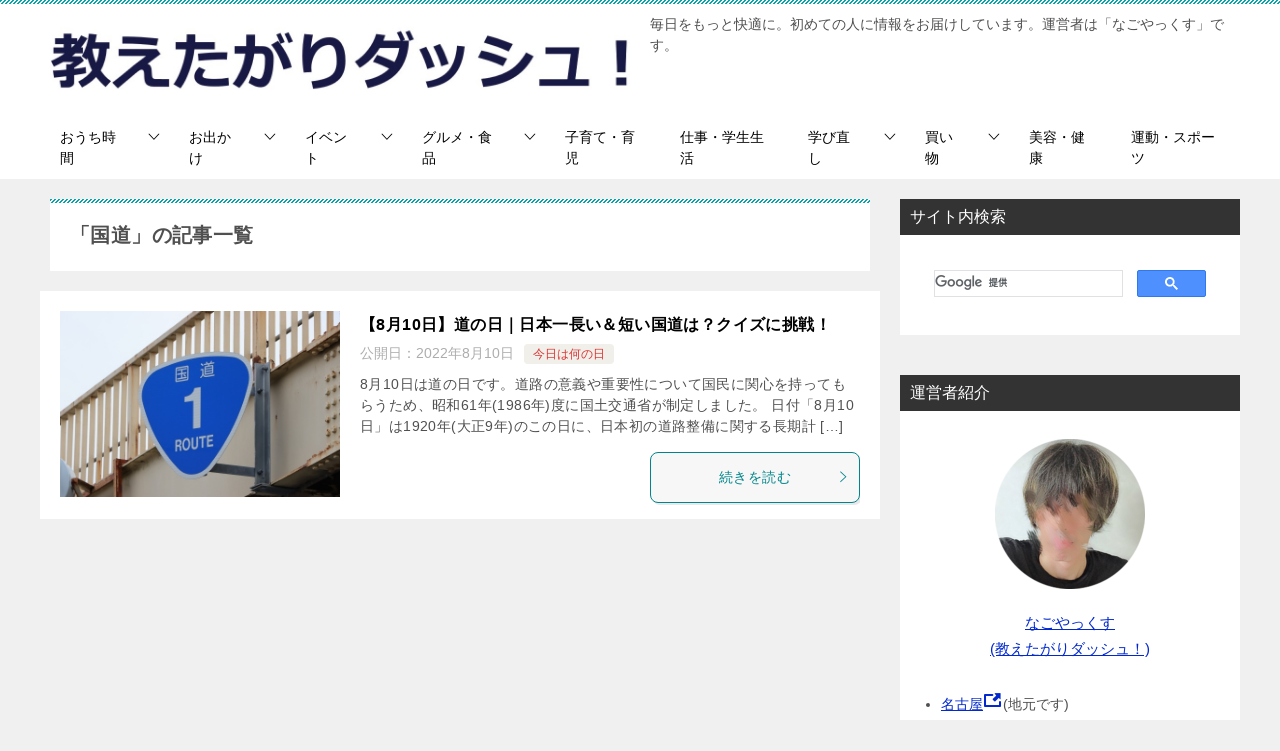

--- FILE ---
content_type: text/html; charset=UTF-8
request_url: https://dash-dash-dash.jp/archives/tag/%E5%9B%BD%E9%81%93
body_size: 8779
content:
<!doctype html><html lang="ja" class="col2"><head>  <script async src="https://www.googletagmanager.com/gtag/js?id=G-5FFE6LE05C"></script> <script>window.dataLayer = window.dataLayer || [];
  function gtag(){dataLayer.push(arguments);}
  gtag('js', new Date());

  gtag('config', 'G-5FFE6LE05C');</script> <meta charset="UTF-8"><meta name="viewport" content="width=device-width, initial-scale=1"><link rel="profile" href="http://gmpg.org/xfn/11"><link media="all" href="https://dash-dash-dash.jp/wp-content/cache/autoptimize/css/autoptimize_eb4dba9bbce9da2e4157aa3fc73a046d.css" rel="stylesheet"><title>「国道」の記事一覧 ｜ 教えたがりダッシュ！</title><meta name='robots' content='max-image-preview:large' /> <script>var shf = 1;
		var lso = 1;
		var ajaxurl = 'https://dash-dash-dash.jp/wp-admin/admin-ajax.php';
		var sns_cnt = true;</script> <link rel="alternate" type="application/rss+xml" title="教えたがりダッシュ！ &raquo; フィード" href="https://dash-dash-dash.jp/feed" /><link rel="alternate" type="application/rss+xml" title="教えたがりダッシュ！ &raquo; コメントフィード" href="https://dash-dash-dash.jp/comments/feed" /><link rel="alternate" type="application/rss+xml" title="教えたがりダッシュ！ &raquo; 国道 タグのフィード" href="https://dash-dash-dash.jp/archives/tag/%e5%9b%bd%e9%81%93/feed" /> <script type="text/javascript">window._wpemojiSettings = {"baseUrl":"https:\/\/s.w.org\/images\/core\/emoji\/14.0.0\/72x72\/","ext":".png","svgUrl":"https:\/\/s.w.org\/images\/core\/emoji\/14.0.0\/svg\/","svgExt":".svg","source":{"concatemoji":"https:\/\/dash-dash-dash.jp\/wp-includes\/js\/wp-emoji-release.min.js?ver=6.4.7"}};
/*! This file is auto-generated */
!function(i,n){var o,s,e;function c(e){try{var t={supportTests:e,timestamp:(new Date).valueOf()};sessionStorage.setItem(o,JSON.stringify(t))}catch(e){}}function p(e,t,n){e.clearRect(0,0,e.canvas.width,e.canvas.height),e.fillText(t,0,0);var t=new Uint32Array(e.getImageData(0,0,e.canvas.width,e.canvas.height).data),r=(e.clearRect(0,0,e.canvas.width,e.canvas.height),e.fillText(n,0,0),new Uint32Array(e.getImageData(0,0,e.canvas.width,e.canvas.height).data));return t.every(function(e,t){return e===r[t]})}function u(e,t,n){switch(t){case"flag":return n(e,"\ud83c\udff3\ufe0f\u200d\u26a7\ufe0f","\ud83c\udff3\ufe0f\u200b\u26a7\ufe0f")?!1:!n(e,"\ud83c\uddfa\ud83c\uddf3","\ud83c\uddfa\u200b\ud83c\uddf3")&&!n(e,"\ud83c\udff4\udb40\udc67\udb40\udc62\udb40\udc65\udb40\udc6e\udb40\udc67\udb40\udc7f","\ud83c\udff4\u200b\udb40\udc67\u200b\udb40\udc62\u200b\udb40\udc65\u200b\udb40\udc6e\u200b\udb40\udc67\u200b\udb40\udc7f");case"emoji":return!n(e,"\ud83e\udef1\ud83c\udffb\u200d\ud83e\udef2\ud83c\udfff","\ud83e\udef1\ud83c\udffb\u200b\ud83e\udef2\ud83c\udfff")}return!1}function f(e,t,n){var r="undefined"!=typeof WorkerGlobalScope&&self instanceof WorkerGlobalScope?new OffscreenCanvas(300,150):i.createElement("canvas"),a=r.getContext("2d",{willReadFrequently:!0}),o=(a.textBaseline="top",a.font="600 32px Arial",{});return e.forEach(function(e){o[e]=t(a,e,n)}),o}function t(e){var t=i.createElement("script");t.src=e,t.defer=!0,i.head.appendChild(t)}"undefined"!=typeof Promise&&(o="wpEmojiSettingsSupports",s=["flag","emoji"],n.supports={everything:!0,everythingExceptFlag:!0},e=new Promise(function(e){i.addEventListener("DOMContentLoaded",e,{once:!0})}),new Promise(function(t){var n=function(){try{var e=JSON.parse(sessionStorage.getItem(o));if("object"==typeof e&&"number"==typeof e.timestamp&&(new Date).valueOf()<e.timestamp+604800&&"object"==typeof e.supportTests)return e.supportTests}catch(e){}return null}();if(!n){if("undefined"!=typeof Worker&&"undefined"!=typeof OffscreenCanvas&&"undefined"!=typeof URL&&URL.createObjectURL&&"undefined"!=typeof Blob)try{var e="postMessage("+f.toString()+"("+[JSON.stringify(s),u.toString(),p.toString()].join(",")+"));",r=new Blob([e],{type:"text/javascript"}),a=new Worker(URL.createObjectURL(r),{name:"wpTestEmojiSupports"});return void(a.onmessage=function(e){c(n=e.data),a.terminate(),t(n)})}catch(e){}c(n=f(s,u,p))}t(n)}).then(function(e){for(var t in e)n.supports[t]=e[t],n.supports.everything=n.supports.everything&&n.supports[t],"flag"!==t&&(n.supports.everythingExceptFlag=n.supports.everythingExceptFlag&&n.supports[t]);n.supports.everythingExceptFlag=n.supports.everythingExceptFlag&&!n.supports.flag,n.DOMReady=!1,n.readyCallback=function(){n.DOMReady=!0}}).then(function(){return e}).then(function(){var e;n.supports.everything||(n.readyCallback(),(e=n.source||{}).concatemoji?t(e.concatemoji):e.wpemoji&&e.twemoji&&(t(e.twemoji),t(e.wpemoji)))}))}((window,document),window._wpemojiSettings);</script> <link rel="canonical" href="https://dash-dash-dash.jp/archives/tag/%e5%9b%bd%e9%81%93" /><link rel="https://api.w.org/" href="https://dash-dash-dash.jp/wp-json/" /><link rel="alternate" type="application/json" href="https://dash-dash-dash.jp/wp-json/wp/v2/tags/320" /><link rel="EditURI" type="application/rsd+xml" title="RSD" href="https://dash-dash-dash.jp/xmlrpc.php?rsd" /> <script>document.cookie = 'quads_browser_width='+screen.width;</script> <meta name="description" content="教えたがりダッシュ！の「国道」の記事一覧です。毎日をもっと快適に。初めての人に情報をお届けしています。運営者は「なごやっくす」です。"><meta property="og:type" content="article" /><meta property="og:url" content="https://dash-dash-dash.jp/archives/tag/%e5%9b%bd%e9%81%93" /><meta property="og:title" content="「国道」の記事一覧"/><meta property="og:description" content="教えたがりダッシュ！の「国道」の記事一覧です。毎日をもっと快適に。初めての人に情報をお届けしています。運営者は「なごやっくす」です。"><meta property="og:site_name" content="教えたがりダッシュ！"><meta property="og:image" content=""><meta property="og:locale" content="ja_JP"><meta name="twitter:card" content="summary_large_image"/><meta name="twitter:site" content="@oshietagaridash"/><meta name="twitter:title" content="「国道」の記事一覧"/><meta name="twitter:description" content="教えたがりダッシュ！の「国道」の記事一覧です。毎日をもっと快適に。初めての人に情報をお届けしています。運営者は「なごやっくす」です。"/><link rel="icon" href="https://dash-dash-dash.jp/wp-content/uploads/2017/10/cropped-7822a307531a92425d7210937475595f-32x32.jpg" sizes="32x32" /><link rel="icon" href="https://dash-dash-dash.jp/wp-content/uploads/2017/10/cropped-7822a307531a92425d7210937475595f-192x192.jpg" sizes="192x192" /><link rel="apple-touch-icon" href="https://dash-dash-dash.jp/wp-content/uploads/2017/10/cropped-7822a307531a92425d7210937475595f-180x180.jpg" /><meta name="msapplication-TileImage" content="https://dash-dash-dash.jp/wp-content/uploads/2017/10/cropped-7822a307531a92425d7210937475595f-270x270.jpg" />  <script async src="https://pagead2.googlesyndication.com/pagead/js/adsbygoogle.js?client=ca-pub-6468821113759805"
     crossorigin="anonymous"></script>  <script type="text/javascript" src="//vpj.valuecommerce.com/vcparam_pvd.js"></script>  <script async src="https://fundingchoicesmessages.google.com/i/pub-6468821113759805?ers=1" nonce="FbflXC7dPej4FmqI45bqmg"></script><script nonce="FbflXC7dPej4FmqI45bqmg">(function() {function signalGooglefcPresent() {if (!window.frames['googlefcPresent']) {if (document.body) {const iframe = document.createElement('iframe'); iframe.style = 'width: 0; height: 0; border: none; z-index: -1000; left: -1000px; top: -1000px;'; iframe.style.display = 'none'; iframe.name = 'googlefcPresent'; document.body.appendChild(iframe);} else {setTimeout(signalGooglefcPresent, 0);}}}signalGooglefcPresent();})();</script> </head><body class="archive tag tag-320 wp-custom-logo"><div id="fb-root"></div> <script>(function(d, s, id) {
  var js, fjs = d.getElementsByTagName(s)[0];
  if (d.getElementById(id)) return;
  js = d.createElement(s); js.id = id;
  js.src = 'https://connect.facebook.net/ja_JP/sdk.js#xfbml=1&version=v3.2&appId=231065381158040&autoLogAppEvents=1';
  fjs.parentNode.insertBefore(js, fjs);
}(document, 'script', 'facebook-jssdk'));</script> <div id="top" class="keni-container"><div class="keni-header_wrap"><div class="keni-header_outer"><header class="keni-header keni-header_col1"><div class="keni-header_inner"><p class="site-title"><a href="https://dash-dash-dash.jp/" rel="home"><img src="https://dash-dash-dash.jp/wp-content/uploads/2018/10/6f84c490f59c0aa99507f93669b46a4b.jpg" alt="教えたがりダッシュ！"width='1200' height='200'></a></p><div class="keni-header_cont"><p class="site-description">毎日をもっと快適に。初めての人に情報をお届けしています。運営者は「なごやっくす」です。</p></div></div></header></div></div><div id="click-space"></div><div class="keni-gnav_wrap"><div class="keni-gnav_outer"><nav class="keni-gnav"><div class="keni-gnav_inner"><ul id="menu" class="keni-gnav_cont"><li id="menu-item-74425" class="menu-item menu-item-type-taxonomy menu-item-object-category menu-item-has-children menu-item-74425"><a href="https://dash-dash-dash.jp/archives/category/kurashi">おうち時間</a><ul class="sub-menu"><li id="menu-item-55026" class="menu-item menu-item-type-post_type menu-item-object-post menu-item-55026"><a href="https://dash-dash-dash.jp/archives/55006.html">食べ物しりとり</a></li><li id="menu-item-74426" class="menu-item menu-item-type-taxonomy menu-item-object-category menu-item-74426"><a href="https://dash-dash-dash.jp/archives/category/kurashi/siritori">しりとり</a></li><li id="menu-item-74427" class="menu-item menu-item-type-taxonomy menu-item-object-category menu-item-74427"><a href="https://dash-dash-dash.jp/archives/category/kurashi/origami">折り紙</a></li><li id="menu-item-80331" class="menu-item menu-item-type-taxonomy menu-item-object-category menu-item-80331"><a href="https://dash-dash-dash.jp/archives/category/kurashi/book">読書・マンガ</a></li><li id="menu-item-74766" class="menu-item menu-item-type-taxonomy menu-item-object-category menu-item-74766"><a href="https://dash-dash-dash.jp/archives/category/kurashi/housework">洗濯・掃除</a></li><li id="menu-item-74433" class="menu-item menu-item-type-taxonomy menu-item-object-category menu-item-74433"><a href="https://dash-dash-dash.jp/archives/category/kurashi/kinenbi">今日は何の日</a></li></ul></li><li id="menu-item-74424" class="menu-item menu-item-type-taxonomy menu-item-object-category menu-item-has-children menu-item-74424"><a href="https://dash-dash-dash.jp/archives/category/odekake">お出かけ</a><ul class="sub-menu"><li id="menu-item-65694" class="menu-item menu-item-type-taxonomy menu-item-object-category menu-item-has-children menu-item-65694"><a href="https://dash-dash-dash.jp/archives/category/odekake/access">アクセスガイド</a><ul class="sub-menu"><li id="menu-item-66541" class="menu-item menu-item-type-taxonomy menu-item-object-category menu-item-66541"><a href="https://dash-dash-dash.jp/archives/category/odekake/access/tokyo-station">東京駅特集</a></li></ul></li><li id="menu-item-74353" class="menu-item menu-item-type-taxonomy menu-item-object-category menu-item-74353"><a href="https://dash-dash-dash.jp/archives/category/odekake/gaishoku">外食・カフェ</a></li><li id="menu-item-75123" class="menu-item menu-item-type-taxonomy menu-item-object-category menu-item-75123"><a href="https://dash-dash-dash.jp/archives/category/odekake/fashion">服装・コーデ</a></li><li id="menu-item-74430" class="menu-item menu-item-type-taxonomy menu-item-object-category menu-item-74430"><a href="https://dash-dash-dash.jp/archives/category/odekake/carlife">カーライフ</a></li><li id="menu-item-58311" class="menu-item menu-item-type-taxonomy menu-item-object-category menu-item-58311"><a href="https://dash-dash-dash.jp/archives/category/odekake/railway">鉄道</a></li><li id="menu-item-77480" class="menu-item menu-item-type-taxonomy menu-item-object-category menu-item-77480"><a href="https://dash-dash-dash.jp/archives/category/odekake/nearby">近くの○○</a></li></ul></li><li id="menu-item-74431" class="menu-item menu-item-type-taxonomy menu-item-object-category menu-item-has-children menu-item-74431"><a href="https://dash-dash-dash.jp/archives/category/event">イベント</a><ul class="sub-menu"><li id="menu-item-78348" class="menu-item menu-item-type-taxonomy menu-item-object-category menu-item-78348"><a href="https://dash-dash-dash.jp/archives/category/event/spring">春のイベント</a></li><li id="menu-item-78349" class="menu-item menu-item-type-taxonomy menu-item-object-category menu-item-78349"><a href="https://dash-dash-dash.jp/archives/category/event/summer">夏のイベント</a></li><li id="menu-item-78350" class="menu-item menu-item-type-taxonomy menu-item-object-category menu-item-78350"><a href="https://dash-dash-dash.jp/archives/category/event/autumn">秋のイベント</a></li><li id="menu-item-78351" class="menu-item menu-item-type-taxonomy menu-item-object-category menu-item-78351"><a href="https://dash-dash-dash.jp/archives/category/event/winter">冬のイベント</a></li><li id="menu-item-78352" class="menu-item menu-item-type-taxonomy menu-item-object-category menu-item-78352"><a href="https://dash-dash-dash.jp/archives/category/event/irregular">不定期イベント</a></li></ul></li><li id="menu-item-74352" class="menu-item menu-item-type-taxonomy menu-item-object-category menu-item-has-children menu-item-74352"><a href="https://dash-dash-dash.jp/archives/category/food">グルメ・食品</a><ul class="sub-menu"><li id="menu-item-74354" class="menu-item menu-item-type-taxonomy menu-item-object-category menu-item-74354"><a href="https://dash-dash-dash.jp/archives/category/food/cooking-basics">料理の基本・レシピ</a></li><li id="menu-item-74355" class="menu-item menu-item-type-taxonomy menu-item-object-category menu-item-74355"><a href="https://dash-dash-dash.jp/archives/category/food/meal">献立のヒント</a></li><li id="menu-item-74356" class="menu-item menu-item-type-taxonomy menu-item-object-category menu-item-74356"><a href="https://dash-dash-dash.jp/archives/category/food/nutrition">食材の栄養・基礎知識</a></li><li id="menu-item-92780" class="menu-item menu-item-type-taxonomy menu-item-object-category menu-item-92780"><a href="https://dash-dash-dash.jp/archives/category/food/siritori-food">○○から始まる食べ物</a></li></ul></li><li id="menu-item-95724" class="menu-item menu-item-type-taxonomy menu-item-object-category menu-item-95724"><a href="https://dash-dash-dash.jp/archives/category/child">子育て・育児</a></li><li id="menu-item-74357" class="menu-item menu-item-type-taxonomy menu-item-object-category menu-item-74357"><a href="https://dash-dash-dash.jp/archives/category/work">仕事・学生生活</a></li><li id="menu-item-57984" class="menu-item menu-item-type-taxonomy menu-item-object-category menu-item-has-children menu-item-57984"><a href="https://dash-dash-dash.jp/archives/category/relearn">学び直し</a><ul class="sub-menu"><li id="menu-item-80334" class="menu-item menu-item-type-taxonomy menu-item-object-category menu-item-80334"><a href="https://dash-dash-dash.jp/archives/category/relearn/l-all">学び総合</a></li><li id="menu-item-67629" class="menu-item menu-item-type-taxonomy menu-item-object-category menu-item-has-children menu-item-67629"><a href="https://dash-dash-dash.jp/archives/category/relearn/japanese">国語</a><ul class="sub-menu"><li id="menu-item-92779" class="menu-item menu-item-type-taxonomy menu-item-object-category menu-item-92779"><a href="https://dash-dash-dash.jp/archives/category/relearn/japanese/kanji">漢字</a></li><li id="menu-item-79180" class="menu-item menu-item-type-taxonomy menu-item-object-category menu-item-79180"><a href="https://dash-dash-dash.jp/archives/category/relearn/japanese/proverb">ことわざ</a></li></ul></li><li id="menu-item-67631" class="menu-item menu-item-type-taxonomy menu-item-object-category menu-item-67631"><a href="https://dash-dash-dash.jp/archives/category/relearn/math">算数・数学</a></li><li id="menu-item-67630" class="menu-item menu-item-type-taxonomy menu-item-object-category menu-item-67630"><a href="https://dash-dash-dash.jp/archives/category/relearn/science">理科</a></li><li id="menu-item-57985" class="menu-item menu-item-type-taxonomy menu-item-object-category menu-item-has-children menu-item-57985"><a href="https://dash-dash-dash.jp/archives/category/relearn/social-studies">社会</a><ul class="sub-menu"><li id="menu-item-78353" class="menu-item menu-item-type-taxonomy menu-item-object-category menu-item-78353"><a href="https://dash-dash-dash.jp/archives/category/relearn/social-studies/prefectures">都道府県</a></li></ul></li><li id="menu-item-67632" class="menu-item menu-item-type-taxonomy menu-item-object-category menu-item-67632"><a href="https://dash-dash-dash.jp/archives/category/relearn/english">英語</a></li><li id="menu-item-79471" class="menu-item menu-item-type-taxonomy menu-item-object-category menu-item-79471"><a href="https://dash-dash-dash.jp/archives/category/relearn/s-information">情報</a></li><li id="menu-item-79470" class="menu-item menu-item-type-taxonomy menu-item-object-category menu-item-79470"><a href="https://dash-dash-dash.jp/archives/category/relearn/music">音楽</a></li></ul></li><li id="menu-item-74443" class="menu-item menu-item-type-taxonomy menu-item-object-category menu-item-has-children menu-item-74443"><a href="https://dash-dash-dash.jp/archives/category/shopping">買い物</a><ul class="sub-menu"><li id="menu-item-74444" class="menu-item menu-item-type-taxonomy menu-item-object-category menu-item-74444"><a href="https://dash-dash-dash.jp/archives/category/shopping/100shop">100円ショップ</a></li><li id="menu-item-74445" class="menu-item menu-item-type-taxonomy menu-item-object-category menu-item-74445"><a href="https://dash-dash-dash.jp/archives/category/shopping/rakuten">楽天市場</a></li><li id="menu-item-74442" class="menu-item menu-item-type-taxonomy menu-item-object-category menu-item-74442"><a href="https://dash-dash-dash.jp/archives/category/shopping/payment">支払い・受取り</a></li></ul></li><li id="menu-item-74434" class="menu-item menu-item-type-taxonomy menu-item-object-category menu-item-74434"><a href="https://dash-dash-dash.jp/archives/category/beauty">美容・健康</a></li><li id="menu-item-74435" class="menu-item menu-item-type-taxonomy menu-item-object-category menu-item-74435"><a href="https://dash-dash-dash.jp/archives/category/sports">運動・スポーツ</a></li><li class="menu-search"><div class="search-box"><form role="search" method="get" id="keni_search" class="searchform" action="https://dash-dash-dash.jp/"> <input type="text" value="" name="s" aria-label="検索"><button class="btn-search"><img src="https://dash-dash-dash.jp/wp-content/themes/keni80_wp_standard_all_202312221556/images/icon/search_black.svg" width="18" height="18" alt="検索"></button></form></div></li></ul></div><div class="keni-gnav_btn_wrap"><div class="keni-gnav_btn"><span class="keni-gnav_btn_icon-open"></span></div></div></nav></div></div><div class="keni-main_wrap"><div class="keni-main_outer"><main id="main" class="keni-main"><div class="keni-main_inner"><div class="archive_title_wrap"><h1 class="archive_title">「国道」の記事一覧</h1></div><aside class="free-area free-area_before-title"></aside><div class="keni-section_wrap keni-section_wrap_style02"><div class="keni-section"><div class="entry-list entry-list_style01"><article id="post-60148" class="post-60148 post type-post status-publish format-standard has-post-thumbnail category-kinenbi tag-319 tag-320 tag-321 entry-list_item"><div class="entry"><figure class="entry_thumb"> <a href="https://dash-dash-dash.jp/archives/60148.html"> <img width="600" height="400" src="https://dash-dash-dash.jp/wp-content/uploads/2022/08/23979437_s.jpg" class="attachment-post-thumbnail size-post-thumbnail wp-post-image" alt="国道1号の道路標識(案内標識)" loading="lazy" decoding="async" srcset="https://dash-dash-dash.jp/wp-content/uploads/2022/08/23979437_s.jpg 600w, https://dash-dash-dash.jp/wp-content/uploads/2022/08/23979437_s-300x200.jpg 300w" sizes="(max-width: 600px) 100vw, 600px" /> </a></figure><div class="entry_inner"><h2 class="entry_title"><a href="https://dash-dash-dash.jp/archives/60148.html">【8月10日】道の日｜日本一長い＆短い国道は？クイズに挑戦！</a></h2><div class="entry_status"><ul class="entry_date"><li class="entry_date_item">公開日：<time itemprop="datePublished" datetime="2022-08-10T00:01:32+09:00" content="2022-08-10T00:01:32+09:00">2022年8月10日</time></li></ul><ul class="entry_category"><li class="entry_category_item kinenbi" style="background-color: #f0efe9;"><a href="https://dash-dash-dash.jp/archives/category/kurashi/kinenbi" style="color: #dd3333;">今日は何の日</a></li></ul></div><div class="entry_description"> 8月10日は道の日です。道路の意義や重要性について国民に関心を持ってもらうため、昭和61年(1986年)度に国土交通省が制定しました。 日付「8月10日」は1920年(大正9年)のこの日に、日本初の道路整備に関する長期計 [&hellip;]</div><div class="ently_read-more"> <a href="https://dash-dash-dash.jp/archives/60148.html" class="btn dir-arw_r"><span class="icon_arrow_s_right"></span>続きを読む</a></div></div></div></article></div></div></div><aside class="free-area free-area_after-cont"></aside></div></main><aside id="secondary" class="keni-sub"><div id="text-20" class="keni-section_wrap widget widget_text"><section class="keni-section"><h3 class="sub-section_title">サイト内検索</h3><div class="textwidget"><p><script async src="https://cse.google.com/cse.js?cx=partner-pub-6468821113759805:6827523049"></script></p><div class="gcse-search"></div></div></section></div><div id="text-12" class="keni-section_wrap widget widget_text"><section class="keni-section"><h3 class="sub-section_title">運営者紹介</h3><div class="textwidget"><div style="margin-top: 2em;"></div><p><a href="https://dash-dash-dash.jp/uneisya.html"><img loading="lazy" decoding="async" src="https://dash-dash-dash.jp/wp-content/uploads/2018/10/24db28caac7d785d124444bc5eee3ab3-150x150.png" alt="なごやっくす(教えたがりダッシュ！管理人)" width="150" height="150" class="aligncenter size-thumbnail wp-image-30080" srcset="https://dash-dash-dash.jp/wp-content/uploads/2018/10/24db28caac7d785d124444bc5eee3ab3-150x150.png 150w, https://dash-dash-dash.jp/wp-content/uploads/2018/10/24db28caac7d785d124444bc5eee3ab3-300x300.png 300w, https://dash-dash-dash.jp/wp-content/uploads/2018/10/24db28caac7d785d124444bc5eee3ab3-320x320.png 320w, https://dash-dash-dash.jp/wp-content/uploads/2018/10/24db28caac7d785d124444bc5eee3ab3-200x200.png 200w, https://dash-dash-dash.jp/wp-content/uploads/2018/10/24db28caac7d785d124444bc5eee3ab3-100x100.png 100w, https://dash-dash-dash.jp/wp-content/uploads/2018/10/24db28caac7d785d124444bc5eee3ab3.png 500w" sizes="(max-width: 150px) 100vw, 150px" /></a></p><div style="margin-top: 1em;"></div><div align="center"><span style="font-size:110%;"><a href="https://dash-dash-dash.jp/uneisya.html">なごやっくす<br /> (教えたがりダッシュ！)</a></span></div><div style="margin-top: 2em;"></div><ul><li><a href="https://dera-nagoya-dash.jp/">名古屋</a><span class="icon_blank blue"></span>(地元です)</li><li><a href="https://omairi-dash.jp/" rel="noopener" target="_blank">神社仏閣巡り</a><span class="icon_blank blue"></span>(<a href="https://goshuin-dash.jp/" rel="noopener" target="_blank">御朱印</a><span class="icon_blank blue"></span>も好きです)</li><li>カフェ巡り(御朱印巡りとの相性がスゴく良い)</li><li>スポーツ(大学で専攻していました)</li><li>家でまったり(引きこもったり友達と鍋パしたり)</li><li>お出かけ(47都道府県制覇したい！)</li><li>健康・美容・アンチエイジング(イケメンを諦めない)</li><li>仕事(おもにデスクワークを頑張っております)</li><li>YouTube(<a href="https://www.youtube.com/@DeraDash" rel="noopener" target="_blank">でらダッシュ!</a><span class="icon_blank blue"></span>)も運営しています</li></ul><p style="margin-top: 2em;"> ▼姉妹サイトの1つ「でら名古屋ダッシュ！」</p><p><a href="https://dera-nagoya-dash.jp/" target="_blank" rel="noopener"><img loading="lazy" decoding="async" src="https://goshuin-dash.jp/wp-content/uploads/2020/01/9d433acf5728b29d3c449fab867c0666.jpg" alt="でら名古屋ダッシュ！" width="330" height="165" class="alignnone size-full wp-image-88687" /></a></p></div></section></div><div id="categories-2" class="keni-section_wrap widget widget_categories"><section class="keni-section"><h3 class="sub-section_title">カテゴリー</h3><ul><li class="cat-item cat-item-212"><a href="https://dash-dash-dash.jp/archives/category/kurashi">おうち時間</a><ul class='children'><li class="cat-item cat-item-238"><a href="https://dash-dash-dash.jp/archives/category/kurashi/siritori">しりとり</a><ul class='children'><li class="cat-item cat-item-239"><a href="https://dash-dash-dash.jp/archives/category/kurashi/siritori/2moji">2文字</a></li><li class="cat-item cat-item-240"><a href="https://dash-dash-dash.jp/archives/category/kurashi/siritori/3moji">3文字</a></li><li class="cat-item cat-item-241"><a href="https://dash-dash-dash.jp/archives/category/kurashi/siritori/4moji">4文字</a></li><li class="cat-item cat-item-242"><a href="https://dash-dash-dash.jp/archives/category/kurashi/siritori/5moji">5文字</a></li><li class="cat-item cat-item-243"><a href="https://dash-dash-dash.jp/archives/category/kurashi/siritori/6moji">6文字</a></li><li class="cat-item cat-item-244"><a href="https://dash-dash-dash.jp/archives/category/kurashi/siritori/7moji">7文字</a></li><li class="cat-item cat-item-245"><a href="https://dash-dash-dash.jp/archives/category/kurashi/siritori/8moji">8文字以上</a></li></ul></li><li class="cat-item cat-item-210"><a href="https://dash-dash-dash.jp/archives/category/kurashi/origami">折り紙</a></li><li class="cat-item cat-item-502"><a href="https://dash-dash-dash.jp/archives/category/kurashi/book">読書・マンガ</a></li><li class="cat-item cat-item-435"><a href="https://dash-dash-dash.jp/archives/category/kurashi/housework">洗濯・掃除</a></li><li class="cat-item cat-item-285"><a href="https://dash-dash-dash.jp/archives/category/kurashi/kinenbi">今日は何の日</a></li></ul></li><li class="cat-item cat-item-10"><a href="https://dash-dash-dash.jp/archives/category/odekake">お出かけ</a><ul class='children'><li class="cat-item cat-item-379"><a href="https://dash-dash-dash.jp/archives/category/odekake/access">アクセスガイド</a><ul class='children'><li class="cat-item cat-item-394"><a href="https://dash-dash-dash.jp/archives/category/odekake/access/tokyo-station">東京駅特集</a></li></ul></li><li class="cat-item cat-item-232"><a href="https://dash-dash-dash.jp/archives/category/odekake/gaishoku">外食・カフェ</a></li><li class="cat-item cat-item-440"><a href="https://dash-dash-dash.jp/archives/category/odekake/fashion">服装・コーデ</a></li><li class="cat-item cat-item-428"><a href="https://dash-dash-dash.jp/archives/category/odekake/carlife">カーライフ</a></li><li class="cat-item cat-item-279"><a href="https://dash-dash-dash.jp/archives/category/odekake/railway">鉄道</a></li><li class="cat-item cat-item-407"><a href="https://dash-dash-dash.jp/archives/category/odekake/nearby">近くの○○</a></li><li class="cat-item cat-item-208"><a href="https://dash-dash-dash.jp/archives/category/odekake/nagoya">名古屋</a></li></ul></li><li class="cat-item cat-item-215"><a href="https://dash-dash-dash.jp/archives/category/event">イベント</a><ul class='children'><li class="cat-item cat-item-451"><a href="https://dash-dash-dash.jp/archives/category/event/spring">春のイベント</a></li><li class="cat-item cat-item-454"><a href="https://dash-dash-dash.jp/archives/category/event/summer">夏のイベント</a></li><li class="cat-item cat-item-455"><a href="https://dash-dash-dash.jp/archives/category/event/autumn">秋のイベント</a></li><li class="cat-item cat-item-456"><a href="https://dash-dash-dash.jp/archives/category/event/winter">冬のイベント</a></li><li class="cat-item cat-item-458"><a href="https://dash-dash-dash.jp/archives/category/event/irregular">不定期イベント</a></li></ul></li><li class="cat-item cat-item-227"><a href="https://dash-dash-dash.jp/archives/category/food">グルメ・食品</a><ul class='children'><li class="cat-item cat-item-429"><a href="https://dash-dash-dash.jp/archives/category/food/cooking-basics">料理の基本・レシピ</a></li><li class="cat-item cat-item-234"><a href="https://dash-dash-dash.jp/archives/category/food/meal">献立のヒント</a></li><li class="cat-item cat-item-426"><a href="https://dash-dash-dash.jp/archives/category/food/nutrition">食材の栄養・基礎知識</a></li><li class="cat-item cat-item-231"><a href="https://dash-dash-dash.jp/archives/category/food/siritori-food">○○から始まる食べ物</a></li></ul></li><li class="cat-item cat-item-565"><a href="https://dash-dash-dash.jp/archives/category/child">子育て・育児</a></li><li class="cat-item cat-item-216"><a href="https://dash-dash-dash.jp/archives/category/work">仕事・学生生活</a></li><li class="cat-item cat-item-246"><a href="https://dash-dash-dash.jp/archives/category/relearn">学び直し</a><ul class='children'><li class="cat-item cat-item-503"><a href="https://dash-dash-dash.jp/archives/category/relearn/l-all">学び総合</a></li><li class="cat-item cat-item-247"><a href="https://dash-dash-dash.jp/archives/category/relearn/japanese">国語</a><ul class='children'><li class="cat-item cat-item-560"><a href="https://dash-dash-dash.jp/archives/category/relearn/japanese/kanji">漢字</a></li><li class="cat-item cat-item-481"><a href="https://dash-dash-dash.jp/archives/category/relearn/japanese/proverb">ことわざ</a></li></ul></li><li class="cat-item cat-item-376"><a href="https://dash-dash-dash.jp/archives/category/relearn/math">算数・数学</a></li><li class="cat-item cat-item-371"><a href="https://dash-dash-dash.jp/archives/category/relearn/science">理科</a></li><li class="cat-item cat-item-253"><a href="https://dash-dash-dash.jp/archives/category/relearn/social-studies">社会</a><ul class='children'><li class="cat-item cat-item-459"><a href="https://dash-dash-dash.jp/archives/category/relearn/social-studies/prefectures">都道府県</a></li></ul></li><li class="cat-item cat-item-372"><a href="https://dash-dash-dash.jp/archives/category/relearn/english">英語</a></li><li class="cat-item cat-item-425"><a href="https://dash-dash-dash.jp/archives/category/relearn/s-information">情報</a></li><li class="cat-item cat-item-489"><a href="https://dash-dash-dash.jp/archives/category/relearn/music">音楽</a></li></ul></li><li class="cat-item cat-item-431"><a href="https://dash-dash-dash.jp/archives/category/shopping">買い物</a><ul class='children'><li class="cat-item cat-item-236"><a href="https://dash-dash-dash.jp/archives/category/shopping/100shop">100円ショップ</a></li><li class="cat-item cat-item-237"><a href="https://dash-dash-dash.jp/archives/category/shopping/rakuten">楽天市場</a></li><li class="cat-item cat-item-432"><a href="https://dash-dash-dash.jp/archives/category/shopping/payment">支払い・受取り</a></li><li class="cat-item cat-item-556"><a href="https://dash-dash-dash.jp/archives/category/shopping/pr">広告</a></li></ul></li><li class="cat-item cat-item-214"><a href="https://dash-dash-dash.jp/archives/category/beauty">美容・健康</a></li><li class="cat-item cat-item-213"><a href="https://dash-dash-dash.jp/archives/category/sports">運動・スポーツ</a></li></ul></section></div></aside></div></div><div class="keni-breadcrumb-list_wrap"><div class="keni-breadcrumb-list_outer"><nav class="keni-breadcrumb-list"><ol class="keni-breadcrumb-list_inner" itemscope itemtype="http://schema.org/BreadcrumbList"><li itemprop="itemListElement" itemscope itemtype="http://schema.org/ListItem"> <a itemprop="item" href="https://dash-dash-dash.jp"><span itemprop="name">教えたがりダッシュ！</span> TOP</a><meta itemprop="position" content="1" /></li><li>国道</li></ol></nav></div></div><div class="keni-footer_wrap"><div class="keni-footer_outer"><footer class="keni-footer"><div class="keni-footer_inner"><div class="keni-footer-cont_wrap"></div></div></footer><div class="footer-menu"><div class="menu-%e3%83%95%e3%83%83%e3%82%bf%e3%83%bc-container"><ul id="menu-%e3%83%95%e3%83%83%e3%82%bf%e3%83%bc" class="menu"><li id="menu-item-31478" class="menu-item menu-item-type-post_type menu-item-object-page menu-item-31478"><a href="https://dash-dash-dash.jp/%e3%82%b5%e3%82%a4%e3%83%88%e3%83%9e%e3%83%83%e3%83%97.html">サイトマップ</a></li><li id="menu-item-74428" class="menu-item menu-item-type-post_type menu-item-object-page menu-item-74428"><a href="https://dash-dash-dash.jp/uneisya.html">運営者紹介</a></li><li id="menu-item-24" class="menu-item menu-item-type-post_type menu-item-object-page menu-item-24"><a href="https://dash-dash-dash.jp/privacypolicy.html">プライバシーポリシー・免責事項</a></li><li id="menu-item-25" class="menu-item menu-item-type-post_type menu-item-object-page menu-item-25"><a href="https://dash-dash-dash.jp/%e3%81%8a%e5%95%8f%e3%81%84%e5%90%88%e3%82%8f%e3%81%9b.html">お問い合わせ</a></li><li id="menu-item-7" class="menu-item menu-item-type-custom menu-item-object-custom menu-item-home menu-item-7"><a href="http://dash-dash-dash.jp/">TOPページ</a></li></ul></div></div><div class="keni-copyright_wrap"><div class="keni-copyright"> <small>&copy; 2023 教えたがりダッシュ！</small></div></div></div></div></div><p class="page-top"><a href="#top"></a></p>  <script type="text/javascript" src="https://dash-dash-dash.jp/wp-includes/js/jquery/jquery.min.js?ver=3.7.1" id="jquery-core-js"></script> <script type="application/json" id="wpp-json">{"sampling_active":0,"sampling_rate":100,"ajax_url":"https:\/\/dash-dash-dash.jp\/wp-json\/wordpress-popular-posts\/v1\/popular-posts","api_url":"https:\/\/dash-dash-dash.jp\/wp-json\/wordpress-popular-posts","ID":0,"token":"20fd883fdc","lang":0,"debug":0}</script> <script type="text/javascript" id="contact-form-7-js-extra">var wpcf7 = {"api":{"root":"https:\/\/dash-dash-dash.jp\/wp-json\/","namespace":"contact-form-7\/v1"}};</script> <script type="text/javascript" id="toc-front-js-extra">var tocplus = {"smooth_scroll":"1","visibility_show":"\u958b\u304f","visibility_hide":"\u9589\u3058\u308b","width":"Auto"};</script>  <script type="text/javascript" language="javascript">var vc_pid = "886409133";</script><script type="text/javascript" src="//aml.valuecommerce.com/vcdal.js" async></script>  <script async defer data-pin-hover="true" src="//assets.pinterest.com/js/pinit.js"></script> <script defer src="https://dash-dash-dash.jp/wp-content/cache/autoptimize/js/autoptimize_97bc80df8f513a9e7ae2f3afcbbcf8ac.js"></script></body></html>

--- FILE ---
content_type: text/html; charset=utf-8
request_url: https://www.google.com/recaptcha/api2/aframe
body_size: 114
content:
<!DOCTYPE HTML><html><head><meta http-equiv="content-type" content="text/html; charset=UTF-8"></head><body><script nonce="s4fp6Z8KGwguq3nfXjjHSw">/** Anti-fraud and anti-abuse applications only. See google.com/recaptcha */ try{var clients={'sodar':'https://pagead2.googlesyndication.com/pagead/sodar?'};window.addEventListener("message",function(a){try{if(a.source===window.parent){var b=JSON.parse(a.data);var c=clients[b['id']];if(c){var d=document.createElement('img');d.src=c+b['params']+'&rc='+(localStorage.getItem("rc::a")?sessionStorage.getItem("rc::b"):"");window.document.body.appendChild(d);sessionStorage.setItem("rc::e",parseInt(sessionStorage.getItem("rc::e")||0)+1);localStorage.setItem("rc::h",'1766420384846');}}}catch(b){}});window.parent.postMessage("_grecaptcha_ready", "*");}catch(b){}</script></body></html>

--- FILE ---
content_type: application/javascript; charset=utf-8;
request_url: https://dalc.valuecommerce.com/vcid?_s=https%3A%2F%2Fdash-dash-dash.jp%2Farchives%2Ftag%2F%25E5%259B%25BD%25E9%2581%2593
body_size: 185
content:
vc_id_callback({"vcid":"kt2LiW1fKCivtOd8_7UZs61m-TDSkkkimzr7mNWBlGwoTvMcbit9YK7xV2Uqf_4ZVnjNuctnLHXqKMK8n7Roww","vcpub":"0.504341","t":"69496f9e"})

--- FILE ---
content_type: application/javascript; charset=utf-8;
request_url: https://dalc.valuecommerce.com/app3?p=886409133&_s=https%3A%2F%2Fdash-dash-dash.jp%2Farchives%2Ftag%2F%25E5%259B%25BD%25E9%2581%2593&vf=iVBORw0KGgoAAAANSUhEUgAAAAMAAAADCAYAAABWKLW%2FAAAAMElEQVQYV2NkFGP4n2Gcz2C6fSYD4x8L5v%2FtGnUM7VqNDIwbubr%2Bh56zYbDRsGIAAPX3DH8FyoIKAAAAAElFTkSuQmCC
body_size: 4197
content:
vc_linkswitch_callback({"t":"69496f9f","r":"aUlvnwAChscDg2CBCooD7AqKC5YYZg","ub":"aUlvngAI%2FDgDg2CBCooCsQqKBtjGQg%3D%3D","vcid":"zI__eRUTQkci2sYHoMEIrT6rpyq3iS5PkzeJSImgG8DlkpdQ7meBmbf32raUw1ZLEU1HPZwpFzZxOSHCC1daqA","vcpub":"0.165575","rurubu.travel":{"a":"2550407","m":"2366735","g":"ed9ced15c3","sp":"utm_source%3Dvaluecommerce%26utm_medium%3Daffiliate"},"www.jtb.co.jp/kokunai_htl":{"a":"2549714","m":"2161637","g":"3fc7cbfabb","sp":"utm_source%3Dvcdom%26utm_medium%3Daffiliate"},"travel.yahoo.co.jp":{"a":"2761515","m":"2244419","g":"1fa07d558c"},"paypaystep.yahoo.co.jp":{"a":"2821580","m":"2201292","g":"1be93bff8c"},"st-www.rurubu.travel":{"a":"2550407","m":"2366735","g":"ed9ced15c3","sp":"utm_source%3Dvaluecommerce%26utm_medium%3Daffiliate"},"www.netmile.co.jp":{"a":"2438503","m":"2382533","g":"3d9ab073d0","sp":"eapid%3D0-28%26affcid%3Djp.network.valuecommerce.general_mylink."},"fujimaki-select.com":{"a":"2654863","m":"3027647","g":"0e7d2d458c"},"tabelog.com":{"a":"2797472","m":"3366797","g":"057e0eed8c"},"demo.ebisumart.com":{"a":"2654863","m":"3027647","g":"0e7d2d458c"},"lohaco.yahoo.co.jp":{"a":"2686782","m":"2994932","g":"9321e5428c"},"paypaymall.yahoo.co.jp":{"a":"2821580","m":"2201292","g":"1be93bff8c"},"www-stg.daimaru-matsuzakaya.jp":{"a":"2427527","m":"2304640","g":"49dc5c5b8c"},"www.eflora.co.jp":{"a":"2802196","m":"2105846","g":"1a35bb948c"},"www.daimaru-matsuzakaya.jp":{"a":"2427527","m":"2304640","g":"49dc5c5b8c"},"www.jtb.co.jp/kokunai_hotel":{"a":"2549714","m":"2161637","g":"3fc7cbfabb","sp":"utm_source%3Dvcdom%26utm_medium%3Daffiliate"},"tour.rurubu.travel":{"a":"2550407","m":"2366735","g":"ed9ced15c3","sp":"utm_source%3Dvaluecommerce%26utm_medium%3Daffiliate"},"jalan.net":{"a":"2513343","m":"2130725","g":"82dfecde8c"},"www.jtb.co.jp":{"a":"2549714","m":"2161637","g":"3fc7cbfabb","sp":"utm_source%3Dvcdom%26utm_medium%3Daffiliate"},"shopping.yahoo.co.jp":{"a":"2821580","m":"2201292","g":"1be93bff8c"},"lohaco.jp":{"a":"2686782","m":"2994932","g":"9321e5428c"},"www.jtbonline.jp":{"a":"2549714","m":"2161637","g":"3fc7cbfabb","sp":"utm_source%3Dvcdom%26utm_medium%3Daffiliate"},"www.ikyu.com":{"a":"2675907","m":"221","g":"6cceedb288"},"tdmpc.biglobe.ne.jp":{"a":"2427527","m":"2304640","g":"49dc5c5b8c"},"skyticket.jp":{"a":"2216077","m":"2333182","g":"7ee09f1d9f","sp":"ad%3DVC_sky_dom"},"cotta.jp":{"a":"2472985","m":"2751799","g":"0748df858c"},"www-test.daimaru-matsuzakaya.jp":{"a":"2427527","m":"2304640","g":"49dc5c5b8c"},"approach.yahoo.co.jp":{"a":"2821580","m":"2201292","g":"1be93bff8c"},"st-plus.rurubu.travel":{"a":"2550407","m":"2366735","g":"ed9ced15c3","sp":"utm_source%3Dvaluecommerce%26utm_medium%3Daffiliate"},"service.expedia.co.jp":{"a":"2438503","m":"2382533","g":"3d9ab073d0","sp":"eapid%3D0-28%26affcid%3Djp.network.valuecommerce.general_mylink."},"welove.expedia.co.jp":{"a":"2438503","m":"2382533","g":"3d9ab073d0","sp":"eapid%3D0-28%26affcid%3Djp.network.valuecommerce.general_mylink."},"jtb.co.jp":{"a":"2549714","m":"2161637","g":"3fc7cbfabb","sp":"utm_source%3Dvcdom%26utm_medium%3Daffiliate"},"r.advg.jp":{"a":"2550407","m":"2366735","g":"ed9ced15c3","sp":"utm_source%3Dvaluecommerce%26utm_medium%3Daffiliate"},"mediashop.daimaru-matsuzakaya.jp":{"a":"2427527","m":"2304640","g":"49dc5c5b8c"},"l":5,"p":886409133,"s":3218204,"www.kimono-365.jp":{"a":"2675745","m":"3147129","g":"b95b2c8dd3","sp":"utm_source%3Dvc%26utm_medium%3Daffiliate%26utm_campaign%3DAffiliate"},"www.rurubu.travel":{"a":"2550407","m":"2366735","g":"ed9ced15c3","sp":"utm_source%3Dvaluecommerce%26utm_medium%3Daffiliate"},"dom.jtb.co.jp":{"a":"2549714","m":"2161637","g":"3fc7cbfabb","sp":"utm_source%3Dvcdom%26utm_medium%3Daffiliate"},"biz.travel.yahoo.co.jp":{"a":"2761515","m":"2244419","g":"1fa07d558c"},"master.qa.notyru.com":{"a":"2550407","m":"2366735","g":"ed9ced15c3","sp":"utm_source%3Dvaluecommerce%26utm_medium%3Daffiliate"},"mini-shopping.yahoo.co.jp":{"a":"2821580","m":"2201292","g":"1be93bff8c"},"shopping.geocities.jp":{"a":"2821580","m":"2201292","g":"1be93bff8c"},"www.expedia.co.jp":{"a":"2438503","m":"2382533","g":"3d9ab073d0","sp":"eapid%3D0-28%26affcid%3Djp.network.valuecommerce.general_mylink."},"www.jtb.co.jp/kokunai":{"a":"2549714","m":"2161637","g":"3fc7cbfabb","sp":"utm_source%3Dvcdom%26utm_medium%3Daffiliate"}})

--- FILE ---
content_type: application/javascript; charset=utf-8;
request_url: https://dalc.valuecommerce.com/app3?p=886409133&_s=https%3A%2F%2Fdash-dash-dash.jp%2Farchives%2Ftag%2F%25E5%259B%25BD%25E9%2581%2593&_b=aUlvnwAChscDg2CBCooD7AqKC5YYZg&vf=iVBORw0KGgoAAAANSUhEUgAAAAMAAAADCAYAAABWKLW%2FAAAAMElEQVQYV2NkFGP4n2Gcz2C6fSYD4x8L5v%2FtGnUM7VqNDIwbubr%2Bh56zYbDRsGIAAPX3DH8FyoIKAAAAAElFTkSuQmCC
body_size: 4197
content:
vc_linkswitch_callback({"t":"69496f9f","r":"aUlvnwAMGXMDg2CBCooERAqKC5bAUg","ub":"aUlvngAI%2FDgDg2CBCooCsQqKBtjGQg%3D%3D","vcid":"aIhR4km6LnRX5AuMh-0grtUh8S2RwppzFu71Q8McOOKu-SV0UVZQoZFwkv5kG0btd9GC0QtE7zafJTCLqiY2Ow","vcpub":"0.792947","biz.travel.yahoo.co.jp":{"a":"2761515","m":"2244419","g":"3ef33c438c"},"www.jtb.co.jp/kokunai_hotel":{"a":"2549714","m":"2161637","g":"0fb707d7bb","sp":"utm_source%3Dvcdom%26utm_medium%3Daffiliate"},"master.qa.notyru.com":{"a":"2550407","m":"2366735","g":"e1092e11c3","sp":"utm_source%3Dvaluecommerce%26utm_medium%3Daffiliate"},"jalan.net":{"a":"2513343","m":"2130725","g":"432bdb8e8c"},"www.jtb.co.jp":{"a":"2549714","m":"2161637","g":"0fb707d7bb","sp":"utm_source%3Dvcdom%26utm_medium%3Daffiliate"},"lohaco.jp":{"a":"2686782","m":"2994932","g":"861a2a648c"},"tdmpc.biglobe.ne.jp":{"a":"2427527","m":"2304640","g":"8d65de3b8c"},"www-test.daimaru-matsuzakaya.jp":{"a":"2427527","m":"2304640","g":"8d65de3b8c"},"travel.yahoo.co.jp":{"a":"2761515","m":"2244419","g":"3ef33c438c"},"paypaystep.yahoo.co.jp":{"a":"2821580","m":"2201292","g":"d7c9085c8c"},"st-plus.rurubu.travel":{"a":"2550407","m":"2366735","g":"e1092e11c3","sp":"utm_source%3Dvaluecommerce%26utm_medium%3Daffiliate"},"service.expedia.co.jp":{"a":"2438503","m":"2382533","g":"adfd6bfcd0","sp":"eapid%3D0-28%26affcid%3Djp.network.valuecommerce.general_mylink."},"st-www.rurubu.travel":{"a":"2550407","m":"2366735","g":"e1092e11c3","sp":"utm_source%3Dvaluecommerce%26utm_medium%3Daffiliate"},"jtb.co.jp":{"a":"2549714","m":"2161637","g":"0fb707d7bb","sp":"utm_source%3Dvcdom%26utm_medium%3Daffiliate"},"r.advg.jp":{"a":"2550407","m":"2366735","g":"e1092e11c3","sp":"utm_source%3Dvaluecommerce%26utm_medium%3Daffiliate"},"l":5,"demo.ebisumart.com":{"a":"2654863","m":"3027647","g":"9b2519e98c"},"lohaco.yahoo.co.jp":{"a":"2686782","m":"2994932","g":"861a2a648c"},"paypaymall.yahoo.co.jp":{"a":"2821580","m":"2201292","g":"d7c9085c8c"},"p":886409133,"www-stg.daimaru-matsuzakaya.jp":{"a":"2427527","m":"2304640","g":"8d65de3b8c"},"s":3218204,"www.kimono-365.jp":{"a":"2675745","m":"3147129","g":"0a5028d9d3","sp":"utm_source%3Dvc%26utm_medium%3Daffiliate%26utm_campaign%3DAffiliate"},"www.eflora.co.jp":{"a":"2802196","m":"2105846","g":"cd820a208c"},"www.rurubu.travel":{"a":"2550407","m":"2366735","g":"e1092e11c3","sp":"utm_source%3Dvaluecommerce%26utm_medium%3Daffiliate"},"dom.jtb.co.jp":{"a":"2549714","m":"2161637","g":"0fb707d7bb","sp":"utm_source%3Dvcdom%26utm_medium%3Daffiliate"},"www.daimaru-matsuzakaya.jp":{"a":"2427527","m":"2304640","g":"8d65de3b8c"},"mini-shopping.yahoo.co.jp":{"a":"2821580","m":"2201292","g":"d7c9085c8c"},"tour.rurubu.travel":{"a":"2550407","m":"2366735","g":"e1092e11c3","sp":"utm_source%3Dvaluecommerce%26utm_medium%3Daffiliate"},"shopping.geocities.jp":{"a":"2821580","m":"2201292","g":"d7c9085c8c"},"www.expedia.co.jp":{"a":"2438503","m":"2382533","g":"adfd6bfcd0","sp":"eapid%3D0-28%26affcid%3Djp.network.valuecommerce.general_mylink."},"www.jtb.co.jp/kokunai":{"a":"2549714","m":"2161637","g":"0fb707d7bb","sp":"utm_source%3Dvcdom%26utm_medium%3Daffiliate"},"shopping.yahoo.co.jp":{"a":"2821580","m":"2201292","g":"d7c9085c8c"},"www.jtbonline.jp":{"a":"2549714","m":"2161637","g":"0fb707d7bb","sp":"utm_source%3Dvcdom%26utm_medium%3Daffiliate"},"rurubu.travel":{"a":"2550407","m":"2366735","g":"e1092e11c3","sp":"utm_source%3Dvaluecommerce%26utm_medium%3Daffiliate"},"www.ikyu.com":{"a":"2675907","m":"221","g":"7d7e7d6f88"},"skyticket.jp":{"a":"2216077","m":"2333182","g":"cd1aa6799f","sp":"ad%3DVC_sky_dom"},"cotta.jp":{"a":"2472985","m":"2751799","g":"a8178a5b8c"},"www.jtb.co.jp/kokunai_htl":{"a":"2549714","m":"2161637","g":"0fb707d7bb","sp":"utm_source%3Dvcdom%26utm_medium%3Daffiliate"},"approach.yahoo.co.jp":{"a":"2821580","m":"2201292","g":"d7c9085c8c"},"welove.expedia.co.jp":{"a":"2438503","m":"2382533","g":"adfd6bfcd0","sp":"eapid%3D0-28%26affcid%3Djp.network.valuecommerce.general_mylink."},"www.netmile.co.jp":{"a":"2438503","m":"2382533","g":"adfd6bfcd0","sp":"eapid%3D0-28%26affcid%3Djp.network.valuecommerce.general_mylink."},"fujimaki-select.com":{"a":"2654863","m":"3027647","g":"9b2519e98c"},"tabelog.com":{"a":"2797472","m":"3366797","g":"0f0eb4d28c"},"mediashop.daimaru-matsuzakaya.jp":{"a":"2427527","m":"2304640","g":"8d65de3b8c"}})

--- FILE ---
content_type: application/javascript; charset=utf-8
request_url: https://fundingchoicesmessages.google.com/f/AGSKWxU_gYhTfFp9E41h7ka2RP9UuFOny90wPbFlD49SU6sPiK3DdldKp-eLzbQ6RBLopLEzcyboGAssWY83_OmLvNyqdxwFrzbiJY5wm-RDsTCIesXKFlKA_T_dcZ4yghR44ywrI-gpGiJPn7HK4ay1OFMBV5ezcPh1X7T-WN88EHm8x5QvIk5VTyJRGm8q/_/pullads./dig_ad..adsense./728x90d./nav-ad-
body_size: -1290
content:
window['dde01c3b-b08e-4559-9118-e451444d3aff'] = true;